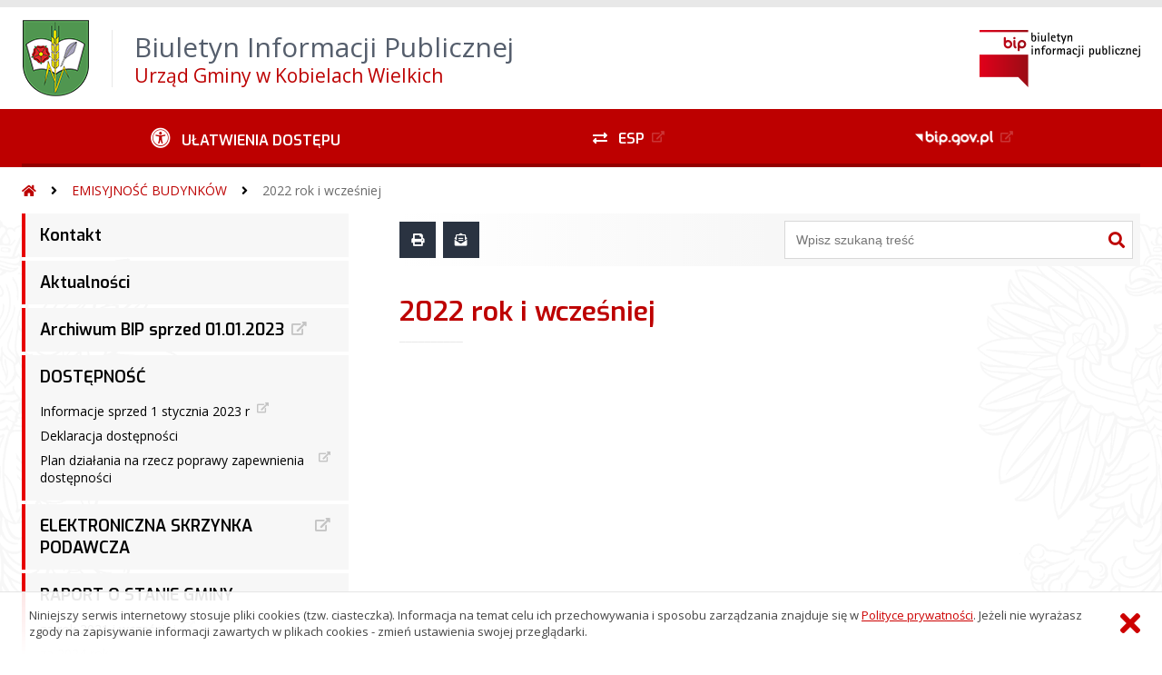

--- FILE ---
content_type: text/html; charset=UTF-8
request_url: https://bip.kobielewielkie.pl/?bip=1&cid=134&bsc=N
body_size: 44767
content:
<!DOCTYPE HTML>
<html lang="pl">
<head>
<meta charset="UTF-8">
<meta name="Viewport" content="width=device-width, initial-scale=1.0, maximum-scale=2.0">
<meta name="HandheldFriendly" content="True">
<link rel="preload" href="lib/jquery-3.6.0/jquery-3.6.0.min.js" as="script"><script src="lib/jquery-3.6.0/jquery-3.6.0.min.js"></script>
<link rel="preload" href="lib/core.js" as="script"><script src="lib/core.js?20220920"></script>
<link rel="preload" href="lib/advajax.js" as="script"><script src="lib/advajax.js"></script>
<link rel="preload" href="lib/js_functions.js" as="script"><script src="lib/js_functions.js"></script>
<link rel="preload" href="css/fontawesome-free-5.10.0-web/css/fontawesome.min.css" as="style"><link rel="stylesheet" href="css/fontawesome-free-5.10.0-web/css/fontawesome.min.css">
<link rel="preload" href="css/fontawesome-free-5.10.0-web/webfonts/fa-solid-900.woff2" as="font" type="font/woff2">
<link rel="preload" href="css/fontawesome-free-5.10.0-web/webfonts/fa-brands-400.woff2" as="font" type="font/woff2">
<link rel="preload" href="css/fontawesome-free-5.10.0-web/css/brands.min.css" as="style"><link rel="stylesheet" href="css/fontawesome-free-5.10.0-web/css/brands.min.css">
<link rel="preload" href="css/fontawesome-free-5.10.0-web/css/solid.min.css" as="style"><link rel="stylesheet" href="css/fontawesome-free-5.10.0-web/css/solid.min.css">
<link rel="preconnect" href="https://fonts.googleapis.com">
<link rel="preconnect" href="https://fonts.gstatic.com" crossorigin>
<link rel="preload" href="https://fonts.googleapis.com/css2?family=Archivo+Black&amp;family=Exo:ital,wght@0,300;0,400;0,500;0,600;0,700;0,800;0,900;1,300;1,400;1,500;1,600;1,700;1,800;1,900&amp;family=Open+Sans:ital,wght@0,300;0,400;0,600;0,700;0,800;1,300;1,400;1,600;1,700;1,800&amp;display=swap" as="style">
<link href="https://fonts.googleapis.com/css2?family=Archivo+Black&amp;family=Exo:ital,wght@0,300;0,400;0,500;0,600;0,700;0,800;0,900;1,300;1,400;1,500;1,600;1,700;1,800;1,900&amp;family=Open+Sans:ital,wght@0,300;0,400;0,600;0,700;0,800;1,300;1,400;1,600;1,700;1,800&amp;display=swap" rel="stylesheet">
<link rel="preload" href="css/app.css?20221024" as="style"><link rel="stylesheet" type="text/css" href="css/app.css?20221024">
<link rel="preload" href="css/aktualnosci.css?20220920" as="style"><link rel="stylesheet" type="text/css" href="css/aktualnosci.css?20220920">
<link rel="preload" href="css/form.css?20220920" as="style"><link rel="stylesheet" type="text/css" href="css/form.css?20220920">
<link rel="preload" href="css/menu-dol.css?20220920" as="style"><link rel="stylesheet" type="text/css" href="css/menu-dol.css?20220920">
<link rel="preload" href="css/menu-gora.css?20220920" as="style"><link rel="stylesheet" type="text/css" href="css/menu-gora.css?20220920">
<link rel="preload" href="css/menu-lewe.css?20220920" as="style"><link rel="stylesheet" type="text/css" href="css/menu-lewe.css?20220920">
<link rel="preload" href="css/menu-mobilne.css?20220920" as="style"><link rel="stylesheet" type="text/css" href="css/menu-mobilne.css?20220920">
<link rel="preload" href="css/menu-wysuwane.css?20220920" as="style"><link rel="stylesheet" type="text/css" href="css/menu-wysuwane.css?20220920">
<link rel="preload" href="css/polec.css?20220920" as="style"><link rel="stylesheet" type="text/css" href="css/polec.css?20220920">
<link rel="preload" href="css/popup.css?20220920" as="style"><link rel="stylesheet" type="text/css" href="css/popup.css?20220920">
<link rel="preload" href="css/skiplinki.css?20220920" as="style"><link rel="stylesheet" type="text/css" href="css/skiplinki.css?20220920">
<link rel="preload" href="css/stopka.css?20220920" as="style"><link rel="stylesheet" type="text/css" href="css/stopka.css?20220920">
<link rel="preload" href="css/trak.css?20220920" as="style"><link rel="stylesheet" type="text/css" href="css/trak.css?20220920">
<link rel="preload" href="css/szkielet.css" as="style"><link rel="stylesheet" type="text/css" href="css/szkielet.css?20220920">
<link rel="preload" href="css/tresc.css?20220920" as="style"><link rel="stylesheet" type="text/css" href="css/tresc.css?20220920">
<link rel="preload" href="css/rwd.css?20220920" as="style"><link rel="stylesheet" type="text/css" href="css/rwd.css?20220920">
<link rel="preload" href="css/kolor.css?20221024" as="style"><link rel="stylesheet" type="text/css" href="css/kolor.css?20221024">
<meta property="og:url" content="http:kobielewielkie.biuletyn.net">
<meta property="og:type" content="website">
<meta property="og:title" content="Biuletyn Informacji Publicznej Urząd Gminy w Kobielach Wielkich">
<meta property="og:description" content="2022 rok i wcześniej - BIP - Urząd Gminy w Kobielach Wielkich">
<meta property="og:image" content="pwa/share.jpg">
<link rel="icon" type="image/png" sizes="64x64" href="gfx/icon-64.png">
<link rel="alternate" type="application/rss+xml" title="Biuletyn Informacji Publicznej Urząd Gminy w Kobielach Wielkich" href="fls/bip_pliki/rss.xml">
<meta name="Keywords" content="">
<meta name="Description" content="Biuletyn Informacji Publicznej Urząd Gminy w Kobielach Wielkich">
<title>2022 rok i wcześniej, bieżące, menu 134 - BIP - Urząd Gminy w Kobielach Wielkich</title>
</head>

<body>
	<span id="skip-start">Początek strony</span>
	<div class="skiplinki">
		<div><a href="#skip-start" accesskey="0">Wróć na początek strony <strong>Control</strong>+<strong>Option</strong>+<strong>0</strong></a></div>
		<div><a href="#skip-wyszukiwarka" accesskey="1">Przejdź do wyszukiwarki <strong>Control</strong>+<strong>Option</strong>+<strong>1</strong></a></div>
		<div><a href="#skip-tresc" accesskey="2">Przejdź do treści głównej <strong>Control</strong>+<strong>Option</strong>+<strong>2</strong></a></div>
		<div><a href="#skip-stopka" accesskey="3">Przejdź do danych kontaktowych <strong>Control</strong>+<strong>Option</strong>+<strong>3</strong></a></div>
		<div><a href="#skip-menugora" accesskey="4">Przejdź do menu górnego <strong>Control</strong>+<strong>Option</strong>+<strong>4</strong></a></div>
		<div><a href="#skip-menulewe" accesskey="5">Przejdź do menu lewego <strong>Control</strong>+<strong>Option</strong>+<strong>5</strong></a></div>
		<div><a href="#skip-menudol" accesskey="6">Przejdź do menu dolnego <strong>Control</strong>+<strong>Option</strong>+<strong>6</strong></a></div>
				<div><a href="?bip=1&amp;cid=10&amp;bsc=N" accesskey="8">Przejdź do mapy serwisu <strong>Control</strong>+<strong>Option</strong>+<strong>8</strong></a></div>
	</div>

  
	<span id="skip-menubok">Menu wysuwane</span>
	<nav class="menu-wysuwane">
		</nav>

	<div class="strona">
		<div class="pasek-gora">
			<div class="menu-mobile-button">
				<div class="hamburger"><span></span><span></span><span></span><span></span></div>
				<div>Menu</div>
			</div>
			<div class="logo-bip-mobilne"></div>
		</div>
		<header>
			<a class="logo-gora" href="//kobielewielkie.biuletyn.net" title="Odnośnik do strony startowej">
							<img src="gfx/herb.png" alt="Herb podmiotu">
							<span>
					<span>Biuletyn Informacji Publicznej</span>
					<strong>Urząd Gminy w Kobielach Wielkich</strong>
				</span>
			</a>
			<div class="logo-bip-podstawowe"></div>
		</header>

		<span id="skip-menugora">Menu góra</span>
		<nav class="menu-gora-tlo" id="menu-gora">
			<ul class="menu-gora-1-poziom">
				<li>
          <button id="ulatwienia-dostepu"><span>Ułatwienia dostępu</span></button>
          <ul class="menu-gora-2-poziom">
          <li><button id="zmien-schemat" data-schemat="kontrast/"><span>Wersja kontrastowa</span></button></li>
          <li><button id="wielkosc-czcionki"><span>Powiększ czcionkę</span></button></li>
          <li><button id="odstep-akapity"><span>Odstępy między wierszami i akapitami</span></button></li>
          <li><button id="odstep-znaki"><span>Odstępy między wyrazami i znakami</span></button></li>
          <li><button id="wyroznienie-odnosnikow"><span>Wyróżnienie odnośników i przycisków</span></button></li>
          <li><button id="wyczysc-ustawienia"><span>Wyczyść ustawienia</span></button></li>
          </ul>
        </li>
				<li><a href="https://epuap.gov.pl" target="_blank" rel="external nofollow noreferrer" title="Odnośnik do zewnętrznej strony otworzy się w nowym oknie"><span class="menu-gora-1-poziom-esp">ESP</span></a></li>
				<li><a href="https://www.gov.pl/web/bip" target="_blank" rel="external nofollow noreferrer" title="Odnośnik do zewnętrznej strony otworzy się w nowym oknie"><img src="gfx/www_bip_kontrast.png" alt="Logo BIP"><span></span></a></li>
			</ul>
		</nav>

		<div class="trak-tlo">
			<a href="//kobielewielkie.biuletyn.net" title="Odnośnik do strony startowej"><em class="fas fa-home"></em><span>Strona startowa</span></a>
	<em class="fas fa-angle-right"></em><a href="?bip=1&amp;cid=133">EMISYJNOŚĆ BUDYNKÓW</a>	<em class="fas fa-angle-right"></em><a href="?bip=1&amp;cid=134">2022 rok i wcześniej</a>		</div>

		<main>
			<div class="main_srodek">
				<aside class="menu-lewe-tlo">
					<span id="skip-menulewe">Menu lewe</span>
					<nav class="menu-lewe" id="menu-lewe">
						<ul class="menu-lewe-1-poziom">
							<li><a href="?bip=1&amp;cid=22&amp;bsc=N">Kontakt</a></li>
<li><a href="?bip=1&amp;cid=25&amp;bsc=N">Aktualności</a></li>
<li><a href="https://kobielewielkie.biuletyn.net/archiwum/" target="_blank" rel="external noreferrer" title="Odnośnik do zewnętrznej strony otworzy się w nowym oknie">Archiwum BIP sprzed 01.01.2023</a></li>
<li class="rozwijka"><a href="?bip=1&amp;cid=28&amp;bsc=N">DOSTĘPNOŚĆ</a>
<ul>
<li><a href="https://kobielewielkie.biuletyn.net/archiwum/bip.kobielewielkie.pl/index715c.html?id=433" target="_blank" rel="external noreferrer" title="Odnośnik do zewnętrznej strony otworzy się w nowym oknie">Informacje sprzed 1 stycznia 2023 r</a></li>
<li><a href="?bip=1&amp;cid=29&amp;bsc=N">Deklaracja dostępności</a></li>
<li><a href="https://kobielewielkie.biuletyn.net/archiwum/bip.kobielewielkie.pl/upload/Plan%20dzia%c5%82ania%20dost%c4%99pnosci.pdf" target="_blank" rel="external noreferrer" title="Odnośnik do zewnętrznej strony otworzy się w nowym oknie">Plan działania na rzecz poprawy zapewnienia dostępności</a></li>
</ul>
</li>
<li><a href="https://epuap.gov.pl/wps/portal" target="_blank" rel="external noreferrer" title="Odnośnik do zewnętrznej strony otworzy się w nowym oknie">ELEKTRONICZNA SKRZYNKA PODAWCZA</a></li>
<li class="rozwijka"><a href="?bip=1&amp;cid=34&amp;bsc=N">RAPORT O STANIE GMINY</a>
<ul>
<li><a href="https://kobielewielkie.biuletyn.net/archiwum/bip.kobielewielkie.pl/index40b3.html?id=420" target="_blank" rel="external noreferrer" title="Odnośnik do zewnętrznej strony otworzy się w nowym oknie">za rok 2021 i wcześniej</a></li>
<li><a href="?bip=1&amp;cid=265&amp;bsc=N">za 2024 rok</a></li>
<li><a href="?bip=1&amp;cid=227&amp;bsc=N">za 2023 rok</a></li>
<li><a href="?bip=1&amp;cid=36&amp;bsc=N">za 2022 rok</a></li>
</ul>
</li>
<li class="rozwijka aktywna"><a href="?bip=1&amp;cid=1&amp;bsc=N">URZĄD GMINY W KOBIELACH WIELKICH</a>
<ul>
<li><a href="?bip=1&amp;cid=38&amp;bsc=N">Regulamin Organizacyjny</a></li>
<li><a href="?bip=1&amp;cid=171&amp;bsc=N">Kontrola zarządcza</a></li>
<li><a href="?bip=1&amp;cid=202&amp;bsc=N">Sprzedaż majątku gminnego</a></li>
<li><a href="?bip=1&amp;cid=248&amp;bsc=N">Obsługa zgłoszeń zewnętrznych naruszeń prawa</a></li>
<li class="rozwijka"><a href="?bip=1&amp;cid=206&amp;bsc=N">Klauzula informacyjna dot. przetwarzania danych osobowych</a>
<ul>
<li><a href="https://kobielewielkie.biuletyn.net/archiwum/bip.kobielewielkie.pl/index78d7.html?id=" target="_blank" rel="external noreferrer" title="Odnośnik do zewnętrznej strony otworzy się w nowym oknie">Archiwalne</a></li>
</ul>
</li>
</ul>
</li>
<li class="rozwijka"><a href="?bip=1&amp;cid=39&amp;bsc=N">RADA GMINY KOBIELE WIELKIE</a>
<ul>
<li><a href="https://kobielewielkie.biuletyn.net/archiwum/bip.kobielewielkie.pl/indexd61c.html?id=5" target="_blank" rel="external noreferrer" title="Odnośnik do zewnętrznej strony otworzy się w nowym oknie">Informacje sprzed 1 stycznia 2023</a></li>
<li class="rozwijka"><a href="?bip=1&amp;cid=40&amp;bsc=N">Skład Rady Gminy Kobiele Wielkie</a>
<ul>
<li><a href="https://kobielewielkie.biuletyn.net/archiwum/bip.kobielewielkie.pl/index8803.html?id=7" target="_blank" rel="external noreferrer" title="Odnośnik do zewnętrznej strony otworzy się w nowym oknie">Informacje sprzed 1 stycznia 2023 r</a></li>
</ul>
</li>
<li class="rozwijka"><a href="?bip=1&amp;cid=43&amp;bsc=N">Planowane sesje</a>
<ul>
<li><a href="https://kobielewielkie.biuletyn.net/archiwum/bip.kobielewielkie.pl/indexc7f4.html?id=156" target="_blank" rel="external noreferrer" title="Odnośnik do zewnętrznej strony otworzy się w nowym oknie">2022 rok i wcześniej</a></li>
<li><a href="?bip=1&amp;cid=279&amp;bsc=N">2026 rok</a></li>
<li><a href="?bip=1&amp;cid=253&amp;bsc=N">2025 rok</a></li>
<li><a href="?bip=1&amp;cid=208&amp;bsc=N">2024 rok</a></li>
<li><a href="?bip=1&amp;cid=45&amp;bsc=N">2023 rok</a></li>
</ul>
</li>
<li class="rozwijka"><a href="?bip=1&amp;cid=49&amp;bsc=N">Transmisja obrad Rady Gminy Kobiele Wielkie</a>
<ul>
<li><a href="https://kobielewielkie.sesja.pl/" target="_blank" rel="external noreferrer" title="Odnośnik do zewnętrznej strony otworzy się w nowym oknie">Archiwalne transmisje obrad Rady Gminy Kołbiele Wielkie</a></li>
<li><a href="?bip=1&amp;cid=278&amp;bsc=N">Transmisja na żywo</a></li>
</ul>
</li>
<li class="rozwijka"><a href="?bip=1&amp;cid=51&amp;bsc=N">Protokoły z głosowań</a>
<ul>
<li class="rozwijka"><a href="?bip=1&amp;cid=241&amp;bsc=N">Kadencja 2024-2029</a>
<ul>
<li><a href="?bip=1&amp;cid=257&amp;bsc=N">2025 rok</a></li>
<li><a href="?bip=1&amp;cid=242&amp;bsc=N">2024 rok</a></li>
</ul>
</li>
</ul>
</li>
</ul>
</li>
<li class="rozwijka"><a href="?bip=1&amp;cid=272&amp;bsc=N">RADA SENIORÓW GMINY KOBIELE WIELKIE</a>
<ul>
<li><a href="?bip=1&amp;cid=273&amp;bsc=N">Uchwały</a></li>
<li><a href="?bip=1&amp;cid=274&amp;bsc=N">Zarządzenia</a></li>
</ul>
</li>
<li><a href="?bip=1&amp;cid=61&amp;bsc=N">WÓJT GMINY</a></li>
<li class="rozwijka"><a href="?bip=1&amp;cid=62&amp;bsc=N">JEDNOSTKI ORGANIZACYJNE</a>
<ul>
<li><a href="?bip=1&amp;cid=63&amp;bsc=N">Urząd Gminy Kobiele Wielkie</a></li>
<li><a href="?bip=1&amp;cid=64&amp;bsc=N">Urząd Stanu Cywilnego w Kobielach Wielkich</a></li>
<li><a href="?bip=1&amp;cid=65&amp;bsc=N">Gminny Ośrodek Pomocy Społecznej w Kobielach Wielkich</a></li>
<li><a href="?bip=1&amp;cid=66&amp;bsc=N">Samodzielny Publiczny Zakład Opieki Zdrowotnej w Kobielach Wielkich</a></li>
<li><a href="?bip=1&amp;cid=67&amp;bsc=N">Publiczna Szkoła Podstawowa w Kobielach Wielkich</a></li>
<li><a href="?bip=1&amp;cid=68&amp;bsc=N">Publiczna Szkoła Podstawowa w Orzechowie</a></li>
<li><a href="https://kobielewielkie.naszgok.pl/kontakt" target="_blank" rel="external noreferrer" title="Odnośnik do zewnętrznej strony otworzy się w nowym oknie">Gminny Ośrodek Kultury i Sportu w Kobielach Wielkich</a></li>
</ul>
</li>
<li class="rozwijka"><a href="?bip=1&amp;cid=151&amp;bsc=N">OŚWIATA</a>
<ul>
<li><a href="https://kobielewielkie.biuletyn.net/archiwum/bip.kobielewielkie.pl/index8c3c.html?id=234" target="_blank" rel="external noreferrer" title="Odnośnik do zewnętrznej strony otworzy się w nowym oknie">Informacje sprzed 1 stycznia 2023 r</a></li>
<li><a href="?bip=1&amp;cid=153&amp;bsc=N">Rekrutacja</a></li>
<li><a href="?bip=1&amp;cid=195&amp;bsc=N">Awans zawodowy nauczycieli</a></li>
<li><a href="?bip=1&amp;cid=239&amp;bsc=N">Metryczki subwencji oświatowej</a></li>
</ul>
</li>
<li class="rozwijka"><a href="?bip=1&amp;cid=69&amp;bsc=N">NABÓR PRACOWNIKÓW</a>
<ul>
<li><a href="https://kobielewielkie.biuletyn.net/archiwum/bip.kobielewielkie.pl/indexad05.html?id=351" target="_blank" rel="external noreferrer" title="Odnośnik do zewnętrznej strony otworzy się w nowym oknie">2022 rok i wcześniej</a></li>
<li><a href="?bip=1&amp;cid=173&amp;bsc=N">Ogłoszenia o naborze pracowników</a></li>
<li><a href="?bip=1&amp;cid=174&amp;bsc=N">Ogłoszenia o naborze kierowników</a></li>
</ul>
</li>
<li class="rozwijka"><a href="?bip=1&amp;cid=71&amp;bsc=N">OŚWIADCZENIA MAJĄTKOWE</a>
<ul>
<li><a href="https://kobielewielkie.biuletyn.net/archiwum/bip.kobielewielkie.pl/index3221.html?id=63" target="_blank" rel="external noreferrer" title="Odnośnik do zewnętrznej strony otworzy się w nowym oknie">2021 rok i wcześniejsze</a></li>
<li><a href="?bip=1&amp;cid=201&amp;bsc=N">2018 rok</a></li>
<li><a href="?bip=1&amp;cid=200&amp;bsc=N">2019 rok</a></li>
<li class="rozwijka"><a href="?bip=1&amp;cid=73&amp;bsc=N">2020 rok</a>
<ul>
<li><a href="?bip=1&amp;cid=177&amp;bsc=N">Oświadczenia Radnych Rady Gminy oraz Przewodniczącego za 2020 rok</a></li>
<li><a href="?bip=1&amp;cid=178&amp;bsc=N">Oświadczenia pracowników jednostek organizacyjnych Gminy Kobiele Wielkie za 2020 rok</a></li>
<li><a href="?bip=1&amp;cid=179&amp;bsc=N">Oświadczenia pracowników Urzędu Gminy w Kobielach Wielkich za 2020 rok</a></li>
<li><a href="https://kobielewielkie.biuletyn.net/archiwum/bip.kobielewielkie.pl/upload/Henryk%20Wi%c4%99ckowski_2020.pdf" target="_blank" rel="external noreferrer" title="Odnośnik do zewnętrznej strony otworzy się w nowym oknie">Oświadczenie Wójta za 2020 rok</a></li>
</ul>
</li>
<li class="rozwijka"><a href="?bip=1&amp;cid=181&amp;bsc=N">2021 rok</a>
<ul>
<li><a href="?bip=1&amp;cid=182&amp;bsc=N">Oświadczenia Radnych Rady Gminy oraz Przewodniczącego za 2021 rok</a></li>
<li><a href="?bip=1&amp;cid=183&amp;bsc=N">Oświadczenia pracowników jednostek organizacyjnych Gminy Kobiele Wielkie za 2021 rok</a></li>
<li><a href="?bip=1&amp;cid=184&amp;bsc=N">Oświadczenia pracowników Urzędu Gminy w Kobielach Wielkich za 2021 rok</a></li>
<li><a href="https://kobielewielkie.biuletyn.net/archiwum/bip.kobielewielkie.pl/upload/Henryk%20Wieckowski_2021.pdf" target="_blank" rel="external noreferrer" title="Odnośnik do zewnętrznej strony otworzy się w nowym oknie">Oświadczenie Wójta za 2021 rok</a></li>
</ul>
</li>
<li class="rozwijka"><a href="?bip=1&amp;cid=187&amp;bsc=N">2022 rok</a>
<ul>
<li><a href="?bip=1&amp;cid=188&amp;bsc=N">Oświadczenie Wójta za 2022 rok</a></li>
<li><a href="?bip=1&amp;cid=193&amp;bsc=N">Oświadczenia Radnych Rady Gminy oraz Przewodniczącego za 2022 rok</a></li>
<li><a href="?bip=1&amp;cid=215&amp;bsc=N">Oświadczenia pracowników Urzędu Gminy w Kobielach Wielkich za 2022 rok</a></li>
<li><a href="?bip=1&amp;cid=216&amp;bsc=N">Oświadczenia pracowników jednostek organizacyjnych Gminy Kobiele Wielkie za 2022 rok</a></li>
</ul>
</li>
<li class="rozwijka"><a href="?bip=1&amp;cid=220&amp;bsc=N">2023 rok</a>
<ul>
<li><a href="?bip=1&amp;cid=223&amp;bsc=N">Oświadczenie Wójta za 2023 rok</a></li>
<li><a href="?bip=1&amp;cid=226&amp;bsc=N">Oświadczenia Radnych Rady Gminy oraz Przewodniczącego za 2023 rok</a></li>
<li><a href="?bip=1&amp;cid=235&amp;bsc=N">Oświadczenia pracowników Urzędu Gminy w Kobielach Wielkich za 2023 rok</a></li>
<li><a href="?bip=1&amp;cid=236&amp;bsc=N">Oświadczenia pracowników jednostek organizacyjnych Gminy Kobiele Wielkie za 2023 rok</a></li>
</ul>
</li>
<li class="rozwijka"><a href="?bip=1&amp;cid=221&amp;bsc=N">2024 rok</a>
<ul>
<li><a href="?bip=1&amp;cid=229&amp;bsc=N">Oświadczenie Wójta na koniec kadencji</a></li>
<li><a href="?bip=1&amp;cid=231&amp;bsc=N">Oświadczenia Radnych Rady Gminy oraz Przewodniczącego na kadencję 2024 - 2029</a></li>
<li><a href="?bip=1&amp;cid=237&amp;bsc=N">Oświadczenie Wójta na kadencję 2024 - 2029</a></li>
<li><a href="?bip=1&amp;cid=230&amp;bsc=N">Oświadczenia Radnych Rady Gminy oraz Przewodniczącego na koniec kadencji 2018 - 2024</a></li>
<li><a href="?bip=1&amp;cid=255&amp;bsc=N">Oświadczenia pracowników Urzędu Gminy w Kobielach Wielkich</a></li>
</ul>
</li>
<li class="rozwijka"><a href="?bip=1&amp;cid=261&amp;bsc=N">2025 rok</a>
<ul>
<li><a href="?bip=1&amp;cid=262&amp;bsc=N">Oświadczenie Wójta</a></li>
<li><a href="?bip=1&amp;cid=263&amp;bsc=N">Oświadczenia Radnych Rady Gminy oraz Przewodniczącego</a></li>
<li><a href="?bip=1&amp;cid=266&amp;bsc=N">Oświadczenia pracowników Urzędu Gminy w Kobielach Wielkich</a></li>
</ul>
</li>
</ul>
</li>
<li class="rozwijka"><a href="?bip=1&amp;cid=74&amp;bsc=N">SOŁECTWA</a>
<ul>
<li><a href="?bip=1&amp;cid=156&amp;bsc=N">Wykaz Sołtysów</a></li>
</ul>
</li>
<li class="rozwijka"><a href="?bip=1&amp;cid=75&amp;bsc=N">PRAWO LOKALNE</a>
<ul>
<li><a href="https://kobielewielkie.biuletyn.net/archiwum/bip.kobielewielkie.pl/index5255.html?id=9" target="_blank" rel="external noreferrer" title="Odnośnik do zewnętrznej strony otworzy się w nowym oknie">Statut Gminy</a></li>
<li class="rozwijka"><a href="?bip=1&amp;cid=77&amp;bsc=N">Uchwały Rady</a>
<ul>
<li><a href="https://kobielewielkie.biuletyn.net/archiwum/bip.kobielewielkie.pl/index9b58.html?id=354" target="_blank" rel="external noreferrer" title="Odnośnik do zewnętrznej strony otworzy się w nowym oknie">Uchwały sprzed 1 stycznia 2023 r.</a></li>
<li><a href="?bip=1&amp;cid=256&amp;bsc=N">2025 rok</a></li>
<li><a href="?bip=1&amp;cid=217&amp;bsc=N">2024 rok</a></li>
<li><a href="?bip=1&amp;cid=149&amp;bsc=N">2023 rok</a></li>
<li><a href="?bip=1&amp;cid=164&amp;bsc=N">2022 rok</a></li>
</ul>
</li>
<li class="rozwijka"><a href="?bip=1&amp;cid=78&amp;bsc=N">Zarządzenia Wójta</a>
<ul>
<li><a href="https://kobielewielkie.biuletyn.net/archiwum/bip.kobielewielkie.pl/index3ca5.html?id=53" target="_blank" rel="external noreferrer" title="Odnośnik do zewnętrznej strony otworzy się w nowym oknie">Informacje sprzed 1 stycznia 2023 r</a></li>
</ul>
</li>
<li><a href="?bip=1&amp;cid=79&amp;bsc=N">Mienie gminy</a></li>
<li><a href="?bip=1&amp;cid=80&amp;bsc=N">Strategie i programy</a></li>
</ul>
</li>
<li class="rozwijka"><a href="?bip=1&amp;cid=81&amp;bsc=N">BUDŻET</a>
<ul>
<li><a href="?bip=1&amp;cid=82&amp;bsc=N">Informacje przed 1 stycznia 2023</a></li>
<li class="rozwijka"><a href="?bip=1&amp;cid=144&amp;bsc=N">Opinie RIO</a>
<ul>
<li><a href="https://kobielewielkie.biuletyn.net/archiwum/bip.kobielewielkie.pl/indexdc45.html?id=276" target="_blank" rel="external noreferrer" title="Odnośnik do zewnętrznej strony otworzy się w nowym oknie">Uchwały sprzed 1 stycznia 2023 r.</a></li>
<li><a href="?bip=1&amp;cid=281&amp;bsc=N">2026 rok</a></li>
<li><a href="?bip=1&amp;cid=254&amp;bsc=N">2025 rok</a></li>
<li><a href="?bip=1&amp;cid=204&amp;bsc=N">2024 rok</a></li>
<li><a href="?bip=1&amp;cid=146&amp;bsc=N">2023 rok</a></li>
<li><a href="https://kobielewielkie.biuletyn.net/archiwum/bip.kobielewielkie.pl/indexdc45.html?id=276" target="_blank" rel="external noreferrer" title="Odnośnik do zewnętrznej strony otworzy się w nowym oknie">2022 rok</a></li>
</ul>
</li>
<li><a href="?bip=1&amp;cid=158&amp;bsc=N">Sprawozdania z wykonania budżetu</a></li>
<li class="rozwijka"><a href="?bip=1&amp;cid=175&amp;bsc=N">Sprawozdania finansowe</a>
<ul>
<li><a href="?bip=1&amp;cid=260&amp;bsc=N">2024 rok</a></li>
<li><a href="?bip=1&amp;cid=224&amp;bsc=N">2023 rok</a></li>
<li><a href="?bip=1&amp;cid=176&amp;bsc=N">2022 rok</a></li>
</ul>
</li>
<li class="rozwijka"><a href="?bip=1&amp;cid=190&amp;bsc=N">BUDŻET</a>
<ul>
<li><a href="?bip=1&amp;cid=264&amp;bsc=N">2024 rok</a></li>
<li><a href="?bip=1&amp;cid=228&amp;bsc=N">2023 rok</a></li>
<li><a href="?bip=1&amp;cid=191&amp;bsc=N">2022 rok</a></li>
</ul>
</li>
</ul>
</li>
<li class="rozwijka"><a href="?bip=1&amp;cid=83&amp;bsc=N">PODATKI I OPŁATY</a>
<ul>
<li><a href="?bip=1&amp;cid=84&amp;bsc=N">Informacje sprzed 1 stycznia 2023</a></li>
<li><a href="?bip=1&amp;cid=85&amp;bsc=N">Uchwały podatkowe</a></li>
<li><a href="?bip=1&amp;cid=86&amp;bsc=N">Obowiązujące wzory deklaracji i informacji</a></li>
<li><a href="?bip=1&amp;cid=243&amp;bsc=N">Taryfy za zbiorowe zaopatrzenie w wodę i odprowadzanie ścieków</a></li>
</ul>
</li>
<li class="rozwijka"><a href="?bip=1&amp;cid=87&amp;bsc=N">BUDOWNICTWO</a>
<ul>
<li><a href="?bip=1&amp;cid=88&amp;bsc=N">Informacje sprzed 1 stycznia 2023</a></li>
</ul>
</li>
<li class="rozwijka"><a href="?bip=1&amp;cid=89&amp;bsc=N">ZAGOSPODAROWANIE PRZESTRZENNE</a>
<ul>
<li><a href="?bip=1&amp;cid=90&amp;bsc=N">System Informacji Przestrzennej Gminy Kobiele Wielkie</a></li>
<li><a href="?bip=1&amp;cid=91&amp;bsc=N">Informacje sprzed 1 stycznia 2023</a></li>
<li><a href="?bip=1&amp;cid=92&amp;bsc=N">Miejscowe plany zagospodarowania przestrzennego</a></li>
<li><a href="?bip=1&amp;cid=93&amp;bsc=N">Studium uwarunkowań i kierunków zagospodarowania przestrzennego</a></li>
<li><a href="?bip=1&amp;cid=94&amp;bsc=N">Lokalizacje inwestycji celu publicznego</a></li>
<li><a href="?bip=1&amp;cid=95&amp;bsc=N">Pliki GML - System Informacji Przestrzennej Gminy Kobiele Wielkie</a></li>
<li class="rozwijka"><a href="?bip=1&amp;cid=259&amp;bsc=N">Plan ogólny gminy</a>
<ul>
<li><a href="?bip=1&amp;cid=270&amp;bsc=N">Projekt planu ogólnego przekazywany do uzgodnień i opiniowania</a></li>
<li><a href="?bip=1&amp;cid=271&amp;bsc=N">Ogłoszenie o przystąpieniu do sporządzenia planu ogólnego</a></li>
<li><a href="?bip=1&amp;cid=275&amp;bsc=N">Projekt planu ogólnego przekazywany do uzgodnień i opiniowania - po zmianach</a></li>
<li><a href="?bip=1&amp;cid=276&amp;bsc=N">Konsultacje społeczne</a></li>
</ul>
</li>
</ul>
</li>
<li class="rozwijka"><a href="?bip=1&amp;cid=96&amp;bsc=N">GOSPODARKA ODPADAMI</a>
<ul>
<li><a href="https://kobielewielkie.biuletyn.net/archiwum/bip.kobielewielkie.pl/indexc0c1.html?id=207" target="_blank" rel="external noreferrer" title="Odnośnik do zewnętrznej strony otworzy się w nowym oknie">Informacje sprzed 1 stycznia 2023</a></li>
<li><a href="?bip=1&amp;cid=165&amp;bsc=N">Wykaz firm wpisanych do Rejestru działalności regulowanej w zakresie odbioru odpadów komunalnych</a></li>
<li><a href="?bip=1&amp;cid=166&amp;bsc=N">Punkt selektywnego zbierania odpadów komunalnych (PSZOK)</a></li>
<li><a href="?bip=1&amp;cid=167&amp;bsc=N">Harmonogram wywozu odpadów komunalnych</a></li>
<li><a href="?bip=1&amp;cid=170&amp;bsc=N">Roczna analiza stanu gospodarki odpadami</a></li>
<li><a href="?bip=1&amp;cid=192&amp;bsc=N">Odbiór dodpadów wielkogabarytowych</a></li>
<li><a href="https://bip.kobielewielkie.pl/?bip=2&cid=25&id=580" target="_blank" rel="external noreferrer" title="Odnośnik do zewnętrznej strony otworzy się w nowym oknie">Naboru wniosków na usuwanie wyrobów azbestowych</a></li>
</ul>
</li>
<li class="rozwijka"><a href="?bip=1&amp;cid=98&amp;bsc=N">ZAMÓWIENIA PUBLICZNE</a>
<ul>
<li><a href="https://kobielewielkie.biuletyn.net/archiwum/bip.kobielewielkie.pl/index13f1.html?id=200" target="_blank" rel="external noreferrer" title="Odnośnik do zewnętrznej strony otworzy się w nowym oknie">Zamówienia publiczne przed 1 stycznia 2023 roku</a></li>
<li><a href="https://kobielewielkie.logintrade.net/rejestracja/ustawowe.html" target="_blank" rel="external noreferrer" title="Odnośnik do zewnętrznej strony otworzy się w nowym oknie">Przetargi</a></li>
<li class="rozwijka"><a href="?bip=1&amp;cid=101&amp;bsc=N">Plan zamówień publicznych</a>
<ul>
<li><a href="https://kobielewielkie.biuletyn.net/archiwum/bip.kobielewielkie.pl/index3bb2.html?id=388" target="_blank" rel="external noreferrer" title="Odnośnik do zewnętrznej strony otworzy się w nowym oknie">Informacje sprzed 1 stycznia 2023 r</a></li>
<li><a href="?bip=1&amp;cid=249&amp;bsc=N">Plan postępowań o udzielenie zamówień publicznych na rok 2025</a></li>
<li><a href="?bip=1&amp;cid=209&amp;bsc=N">Plan postępowań o udzielenie zamówień publicznych na rok 2024</a></li>
<li><a href="?bip=1&amp;cid=157&amp;bsc=N">Plan postępowań o udzielenie zamówień publicznych na rok 2023</a></li>
<li><a href="?bip=1&amp;cid=277&amp;bsc=N">Plan postępowań o udzielenie zamówień publicznych na rok 2026</a></li>
</ul>
</li>
<li><a href="?bip=1&amp;cid=194&amp;bsc=N">Zaproszenia do składania ofert do 130.000 zł</a></li>
<li><a href="?bip=1&amp;cid=246&amp;bsc=N">Regulamin zamówień do 130 000zł</a></li>
</ul>
</li>
<li class="rozwijka"><a href="?bip=1&amp;cid=104&amp;bsc=N">PETYCJE</a>
<ul>
<li><a href="https://kobielewielkie.biuletyn.net/archiwum/bip.kobielewielkie.pl/index5cad.html?id=461" target="_blank" rel="external noreferrer" title="Odnośnik do zewnętrznej strony otworzy się w nowym oknie">Petycje sprzed 1 stycznia 2023</a></li>
<li><a href="?bip=1&amp;cid=280&amp;bsc=N">2026 rok</a></li>
<li><a href="?bip=1&amp;cid=258&amp;bsc=N">2025 rok</a></li>
<li><a href="?bip=1&amp;cid=225&amp;bsc=N">2024 rok</a></li>
<li><a href="?bip=1&amp;cid=106&amp;bsc=N">2023 rok</a></li>
</ul>
</li>
<li class="rozwijka"><a href="?bip=1&amp;cid=107&amp;bsc=N">WYBORY I REFERENDA</a>
<ul>
<li><a href="https://kobielewielkie.biuletyn.net/archiwum/bip.kobielewielkie.pl/index.html" target="_blank" rel="external noreferrer" title="Odnośnik do zewnętrznej strony otworzy się w nowym oknie">Informacje sprzed 1 stycznia 2023</a></li>
<li><a href="?bip=1&amp;cid=203&amp;bsc=N">Obwieszczenia</a></li>
<li><a href="?bip=1&amp;cid=172&amp;bsc=N">Postanowienia Komisarza Wyborczego</a></li>
<li><a href="?bip=1&amp;cid=189&amp;bsc=N">Wybory Ławników</a></li>
<li><a href="?bip=1&amp;cid=196&amp;bsc=N">Wybory do Sejmu i Senatu 2023</a></li>
<li><a href="?bip=1&amp;cid=197&amp;bsc=N">Referendum ogólnokrajowe 2023</a></li>
<li><a href="?bip=1&amp;cid=199&amp;bsc=N">Wybory do Izb Rolniczych 2023</a></li>
<li class="rozwijka"><a href="?bip=1&amp;cid=212&amp;bsc=N">Wybory Samorządowe</a>
<ul>
<li><a href="?bip=1&amp;cid=214&amp;bsc=N">2024 rok</a></li>
</ul>
</li>
<li class="rozwijka"><a href="?bip=1&amp;cid=218&amp;bsc=N">Wybory do Parlamentu Europejskiego</a>
<ul>
<li><a href="?bip=1&amp;cid=219&amp;bsc=N">2024 rok</a></li>
</ul>
</li>
<li><a href="?bip=1&amp;cid=238&amp;bsc=N">Wybory sołtysów i rad sołeckich</a></li>
<li class="rozwijka"><a href="?bip=1&amp;cid=250&amp;bsc=N">Wybory Prezydenta RP</a>
<ul>
<li><a href="?bip=1&amp;cid=251&amp;bsc=N">2025 rok</a></li>
</ul>
</li>
<li class="rozwijka"><a href="?bip=1&amp;cid=268&amp;bsc=N">Wybory uzupełniające do Rady Gminy</a>
<ul>
<li><a href="?bip=1&amp;cid=269&amp;bsc=N">Rok 2025 -2026</a></li>
</ul>
</li>
</ul>
</li>
<li class="rozwijka"><a href="?bip=1&amp;cid=109&amp;bsc=N">FUNDUSZE UNIJNE I KRAJOWE</a>
<ul>
<li><a href="?bip=1&amp;cid=110&amp;bsc=N">2022 rok i wcześniej</a></li>
</ul>
</li>
<li class="rozwijka"><a href="?bip=1&amp;cid=111&amp;bsc=N">POŻYTEK PUBLICZNY</a>
<ul>
<li><a href="?bip=1&amp;cid=112&amp;bsc=N">Rok 2022 i wcześniej</a></li>
<li><a href="?bip=1&amp;cid=113&amp;bsc=N">Rok 2023</a></li>
<li><a href="?bip=1&amp;cid=244&amp;bsc=N">Rok 2024</a></li>
<li><a href="?bip=1&amp;cid=267&amp;bsc=N">Rok 2025</a></li>
</ul>
</li>
<li class="rozwijka"><a href="?bip=1&amp;cid=114&amp;bsc=N">OCHRONA ŚRODOWISKA</a>
<ul>
<li><a href="?bip=1&amp;cid=115&amp;bsc=N">Informacje sprzed 1 stycznia 2023</a></li>
<li><a href="?bip=1&amp;cid=116&amp;bsc=N">Publicznie dostępny wykaz danych o dokumentach zawierających informację o środowisku i jego ochronie</a></li>
<li><a href="?bip=1&amp;cid=117&amp;bsc=N">Druki do pobrania</a></li>
</ul>
</li>
<li class="rozwijka"><a href="?bip=1&amp;cid=118&amp;bsc=N">JAKOŚĆ I TARYFY WODY</a>
<ul>
<li><a href="?bip=1&amp;cid=119&amp;bsc=N">2022 rok i wcześniej</a></li>
</ul>
</li>
<li class="rozwijka"><a href="?bip=1&amp;cid=120&amp;bsc=N">DECYZJE ŚRODOWISKOWE</a>
<ul>
<li><a href="https://kobielewielkie.biuletyn.net/archiwum/bip.kobielewielkie.pl/index7251.html?id=205" target="_blank" rel="external noreferrer" title="Odnośnik do zewnętrznej strony otworzy się w nowym oknie">Informacje sprzed 1 stycznia 2023 r</a></li>
<li><a href="?bip=1&amp;cid=252&amp;bsc=N">2025 rok</a></li>
<li><a href="?bip=1&amp;cid=130&amp;bsc=N">2023 rok</a></li>
</ul>
</li>
<li class="rozwijka"><a href="?bip=1&amp;cid=131&amp;bsc=N">ŁOWIECTWO</a>
<ul>
<li><a href="https://kobielewielkie.biuletyn.net/archiwum/bip.kobielewielkie.pl/indexcfd3.html?id=446" target="_blank" rel="external noreferrer" title="Odnośnik do zewnętrznej strony otworzy się w nowym oknie">Informacje sprzed 1 stycznia 2023</a></li>
<li><a href="?bip=1&amp;cid=198&amp;bsc=N">Obwieszczenia</a></li>
</ul>
</li>
<li class="rozwijka aktywna"><a href="?bip=1&amp;cid=133&amp;bsc=N">EMISYJNOŚĆ BUDYNKÓW</a>
<ul>
<li class="aktywna wybrana"><a href="?bip=1&amp;cid=134&amp;bsc=N">2022 rok i wcześniej</a></li>
</ul>
</li>
<li class="rozwijka"><a href="?bip=1&amp;cid=135&amp;bsc=N">NIEODPŁATNA POMOC PRAWNA</a>
<ul>
<li><a href="https://kobielewielkie.biuletyn.net/archiwum/bip.kobielewielkie.pl/indexaf7f.html?id=380" target="_blank" rel="external noreferrer" title="Odnośnik do zewnętrznej strony otworzy się w nowym oknie">Informacje sprzed 1 stycznia 2023</a></li>
<li><a href="https://bip.radomszczanski.pl/bipkod/12628961" target="_blank" rel="external noreferrer" title="Odnośnik do zewnętrznej strony otworzy się w nowym oknie">Nieodpłatna pomoc prawna i nieodpłatne poradnictwo obywatelskie</a></li>
</ul>
</li>
<li class="rozwijka"><a href="?bip=1&amp;cid=137&amp;bsc=N">KONSULTACJE SPOŁECZNE</a>
<ul>
<li><a href="https://kobielewielkie.biuletyn.net/archiwum/bip.kobielewielkie.pl/index2bbc.html?id=409" target="_blank" rel="external noreferrer" title="Odnośnik do zewnętrznej strony otworzy się w nowym oknie">Informacje sprzed 1 stycznia 2023</a></li>
<li><a href="?bip=1&amp;cid=210&amp;bsc=N">Konsultacje społeczne</a></li>
</ul>
</li>
<li class="rozwijka"><a href="?bip=1&amp;cid=139&amp;bsc=N">SPISY</a>
<ul>
<li><a href="?bip=1&amp;cid=140&amp;bsc=N">Narodowy Spis Powszechny Ludności i Mieszkań w 2021</a></li>
<li><a href="?bip=1&amp;cid=141&amp;bsc=N">Powszechny Spis Rolny 2020</a></li>
</ul>
</li>
<li><a href="?bip=1&amp;cid=142&amp;bsc=N">CYBERBEZPIECZEŃSTWO</a></li>
<li class="rozwijka"><a href="?bip=1&amp;cid=233&amp;bsc=N">POSTĘPOWANIE ZAKUPOWE - ZABYTKI</a>
<ul>
<li><a href="?bip=1&amp;cid=234&amp;bsc=N">2024 rok</a></li>
</ul>
</li>
<li class="rozwijka"><a href="?bip=1&amp;cid=159&amp;bsc=N">INNE</a>
<ul>
<li class="rozwijka"><a href="?bip=1&amp;cid=160&amp;bsc=N">Zwierzęta do adopcji</a>
<ul>
<li><a href="https://kobielewielkie.biuletyn.net/archiwum/bip.kobielewielkie.pl/indexc9f8.html?id=456" target="_blank" rel="external noreferrer" title="Odnośnik do zewnętrznej strony otworzy się w nowym oknie">Informacje sprzed 1 stycznia 2023 r</a></li>
</ul>
</li>
<li><a href="?bip=1&amp;cid=168&amp;bsc=N">Całodobowa opieka weterynryjna</a></li>
<li><a href="?bip=1&amp;cid=163&amp;bsc=N">Ochrona zabytków</a></li>
<li><a href="?bip=1&amp;cid=245&amp;bsc=N">Sołectwo na plus</a></li>
</ul>
						</ul>
					</nav>
									</aside>
				<div class="srodek-tlo">
					<div class="szukaj-drukuj-polec">
						<div class="strona-drukuj-polec-pdf-tlo">
	<button class="strona-drukuj" title="Wydrukuj stronę"></button>
	<button class="strona-polec" title="Poleć stronę znajomemu"></button>
	<!--
	<a class="strona-pdf" href="#" target="_blank" rel="external nofollow noreferrer">Pobierz stronę jako PDF</a>
	//-->
</div>
<div id="polec-blok" data-czas="0" class="polec-blok">
	<button id="polec-zamknij" class="polec-zamknij" title="Zamknij okno &#8222;Poleć stronę znajomemu&#8221;"></button>
	<div class="polec-tresc strona-tresc">
		<div class="strona-tytul2 modul-tytul2">Poleć stronę</div>
		<form name="polec-strone" id="polec-strone" method="POST" action="lib/mail.php">
			<div class="spaceline">
				<p><em>Zapraszam do obejrzenia strony <strong>&#8222;2022 rok i wcześniej, bieżące, menu 134 - BIP - Urząd Gminy w Kobielach Wielkich&#8221;</strong></em></p>
			</div>
			<div class="formline">
				<label for="do">Adres e-mail <span style="color: #B00000;" aria-hidden="true">*</span><span style="display: none;">(pole wymagane)</span></label>
				<input type="text" id="do" name="do" value="" required="">
			</div>
			<div class="formline">
				<label for="podpis">Podpis <span style="color: #B00000;" aria-hidden="true">*</span><span style="display: none;">(pole wymagane)</span></label>
				<input type="text" id="podpis" name="podpis" value="" required="">
			</div>
			<div class="spaceline">
				<p><em>Zabezpieczenie przed robotami.<br>Przepisz co drugi znak, zaczynając od pierwszego.</em></p>
			</div>
			<div class="spaceline">
				<span class="captcha">
					<span>P</span>
					<span>)</span>
					<span>#</span>
					<span>@</span>
					<span>%</span>
					<span>R</span>
					<span>F</span>
					<span>3</span>
					<span>-</span>
					<span>0</span>
					<span>A</span>
					<span>w</span>
					<span>s</span>
					<span>f</span>
					<span>d</span>
					<span>A</span>
					<span>P</span>
					<span>#</span>
					<span>@</span>
					<span>:</span>
				</span>
			</div>
			<div class="spaceline">
				<input type="hidden" id="od" name="od" value="powiadomienia@kobielewielkie.biuletyn.net">
				<input type="hidden" id="temat" name="temat" value="Zaproszenie do obejrzenia informacji na kobielewielkie.biuletyn.net">
				<input type="hidden" name="tresc" id="tresc" value="
				&amp;lt;!DOCTYPE HTML&amp;gt;
				&amp;lt;html lang=&amp;quot;pl&amp;quot;&amp;gt;
				&amp;lt;head&amp;gt;
				&amp;lt;meta charset=&amp;quot;UTF-8&amp;quot;&amp;gt;
				&amp;lt;title&amp;gt;Zaproszenie do obejrzenia wiadomo&amp;#347;ci&amp;lt;/title&amp;gt;
				&amp;lt;/head&amp;gt;
				&amp;lt;body style=&amp;quot;font-family: sans-serif;&amp;quot;&amp;gt;
				&amp;lt;p&amp;gt;Cze&amp;#347;&amp;#263;,&amp;lt;/p&amp;gt;
				&amp;lt;p&amp;gt;Zapraszam do obejrzenia strony &amp;lt;b&amp;gt;2022 rok i wcześniej, bieżące, menu 134 - BIP - Urząd Gminy w Kobielach Wielkich&amp;lt;/b&amp;gt;&amp;lt;br&amp;gt;pod adresem &amp;lt;a href=&amp;quot;http://bip.kobielewielkie.pl/?bip=1&amp;amp;cid=134&amp;amp;bsc=N&amp;quot;&amp;gt;http://bip.kobielewielkie.pl/?bip=1&amp;amp;cid=134&amp;amp;bsc=N&amp;lt;/a&amp;gt;.&amp;lt;/p&amp;gt;
				&amp;lt;p&amp;gt;&amp;lt;/p&amp;gt;
				&amp;lt;/body&amp;gt;
				&amp;lt;/html&amp;gt;
				">
				<input type="hidden" id="typ" name="typ" value="html">
			</div>
			<div class="formline">
				<label for="weryfikacja">Kod <span style="color: #B00000;" aria-hidden="true">*</span><span style="display: none;">(pole wymagane)</span></label>
				<input type="text" id="weryfikacja" name="weryfikacja" value="" required>
			</div>
			<div class="btns">
			<div class="btn"><em class="fas fa-comment-alt btn_fas_bialy"></em><input class="btn_all btn_zapisz" type="submit" name="btn0" value="Wyślij"></div>
			</div>
			<div class="spaceline"><p>Pola oznaczone <span style="color: #B00000;" aria-hidden="true">*</span> są wymagane.</p></div>
		</form>
	</div>
</div>
						<div class="szukaj-gora">
							<form method="POST" name="szukaj" action="?find=1" id="find_form_id">
	<label for="skip-wyszukiwarka">Wpisz szukaną treść</label>
	<input type="text" name="fpack[fraza]" id="skip-wyszukiwarka" placeholder="Wpisz szukaną treść" required pattern=".{3,}" title="Wpisz minimum 3 znaki.">
		<input type="hidden" name="fpack[dataod]" value="1970-01-01">
			<input type="hidden" name="fpack[datado]" value="2026-01-31">
		<button type="submit" class="fas fa-search" title="Szukaj na stronie"></button>
</form>
						</div>
					</div>
					<div class="strona-tresc">
					<!-- Treść //-->
						<span id="skip-tresc">Treść główna</span>
													<h1 class="h1-tytul aktualnosci-tytul">2022 rok i wcześniej</h1>
																							</div>
				</div>
			</div>
		</main>

		<footer>
			<div class="stopka">
				<div>
					<span id="skip-stopka">Dane kontaktowe</span>
					<strong>Dane kontaktowe:</strong>
					<ul class="menu-dol-1-poziom">
						<li>
							Urząd Gminy w Kobielach Wielkich<br>ul. Reymonta 79<br>97-524 Kobiele Wielkie<br>tel.: 44 681-44-12<br>44 681-05-06<br>44 681-05-93<br>fax: 44 681-05-06<br>email: ug@kobielewielkie.pl<br>www: kobielewielkie.pl<br>						</li>
					</ul>
				</div>
				<div>
<span id="skip-menudol">Menu dół</span>
<strong>Przydatne informacje</strong>
<ul class="menu-dol-1-poziom">
<li><a href="?bip=1&amp;cid=8&amp;bsc=N">Redakcja</a></li>
<li><a href="?bip=1&amp;cid=9&amp;bsc=N">Rejestr zmian</a></li>
<li><a href="?bip=1&amp;cid=10&amp;bsc=N">Mapa serwisu</a></li>
<li><a href="?bip=1&amp;cid=19&amp;bsc=N">Ostatnie zmiany</a></li>
<li><a href="?bip=1&amp;cid=11&amp;bsc=N">Instrukcja obsługi</a></li>
</ul>
</div>
<div>
<strong>Prawo</strong>
<ul class="menu-dol-1-poziom">
<li><a href="?bip=1&amp;cid=7&amp;bsc=N">Dostęp do informacji</a></li>
<li><a href="?bip=1&amp;cid=6&amp;bsc=N">Podstawy prawne</a></li>
<li><a href="?bip=1&amp;cid=21&amp;bsc=N">Polityka prywatności</a></li>
<li><a href="?bip=1&amp;cid=24&amp;bsc=N">Deklaracja dostępności</a></li>
</ul>
</div>
<div>
<strong>Nasz urząd</strong>
<ul class="menu-dol-1-poziom">
<li><a href="?bip=1&amp;cid=12&amp;bsc=N">Znajdź nas na mapie</a></li>
<li><a href="?bip=1&amp;cid=22&amp;bsc=N">Kontakt</a></li>
<li><a href="https://www.gov.pl/web/bip" target="_blank" rel="external noreferrer" title="Odnośnik do zewnętrznej strony otworzy się w nowym oknie">BIP</a></li>
</ul>
</div>
<div>
<strong>Władze</strong>
<ul class="menu-dol-1-poziom">
<li><a href="https://www.sejm.gov.pl" target="_blank" rel="external noreferrer" title="Odnośnik do zewnętrznej strony otworzy się w nowym oknie">Sejm</a></li>
<li><a href="https://www.senat.gov.pl" target="_blank" rel="external noreferrer" title="Odnośnik do zewnętrznej strony otworzy się w nowym oknie">Senat</a></li>
<li><a href="https://www.gov.pl/web/premier" target="_blank" rel="external noreferrer" title="Odnośnik do zewnętrznej strony otworzy się w nowym oknie">Premier</a></li>
<li><a href="https://www.prezydent.pl" target="_blank" rel="external noreferrer" title="Odnośnik do zewnętrznej strony otworzy się w nowym oknie">Prezydent</a></li>
</ul>
</div>
			</div>
			<div class="stopka-dol">
				<div>
					<div class="stopka-intermedia">
												<span>projekt&nbsp;i&nbsp;hosting:&nbsp;<a href="http://www.inter.media.pl" target="_blank" rel="external nofollow noreferrer" title="Link do strony INTERmedi@, po kliknięciu otworzy się w nowym oknie">INTERmedi@</a></span>
												<span>zarządzane&nbsp;przez:&nbsp;<a href="adm" target="_blank" rel="external nofollow noreferrer" title="Link do panelu administracyjnego CMS-BIP, po kliknięciu otworzy się w nowym oknie">CMS&nbsp;-&nbsp;BIP&nbsp;3.0</a></span>
					</div>
					<div class="stopka-walidacja">
						<a href="https://validator.w3.org/nu/?doc=http://bip.kobielewielkie.pl%2F%3Fbip%3D1%26cid%3D134%26bsc%3DN" target="_blank" rel="external nofollow noreferrer"><span class="w3c-logo"><strong>HTML<br>5.0</strong></span></a>
						<a href="http://jigsaw.w3.org/css-validator/validator?uri=http://kobielewielkie.biuletyn.net&amp;profile=css3&amp;warning=0" target="_blank" rel="external nofollow noreferrer"><span class="w3c-logo"><strong>CSS<br>3</strong></span></a>
						<a href="https://www.w3.org/WAI/WCAG2AA-Conformance" rel="external nofollow noreferrer" target="_blank"><span class="w3c-logo"><strong>WCAG<br>2.1</strong></span></a>
					</div>
				</div>
			</div>
		</footer>
	</div>

	<div class="stopka-polityka" id="stopka-polityka">
	<div class="stopka-polityka-zawartosc">
	<div class="stopka-polityka-tresc">Niniejszy serwis internetowy stosuje pliki cookies (tzw. ciasteczka). Informacja na temat celu ich przechowywania i sposobu zarządzania znajduje się w <a href="?bip=1&amp;cid=21&amp;bsc=N">Polityce prywatności</a>. Jeżeli nie wyrażasz zgody na zapisywanie informacji zawartych w plikach cookies - zmień ustawienia swojej przeglądarki.</div>
	<button class="stopka-polityka-zamknij" id="stopka-polityka-zamknij" title="Zamknij okienko polityki prywatności"></button>
	</div>
	</div>
</body>
</html>
